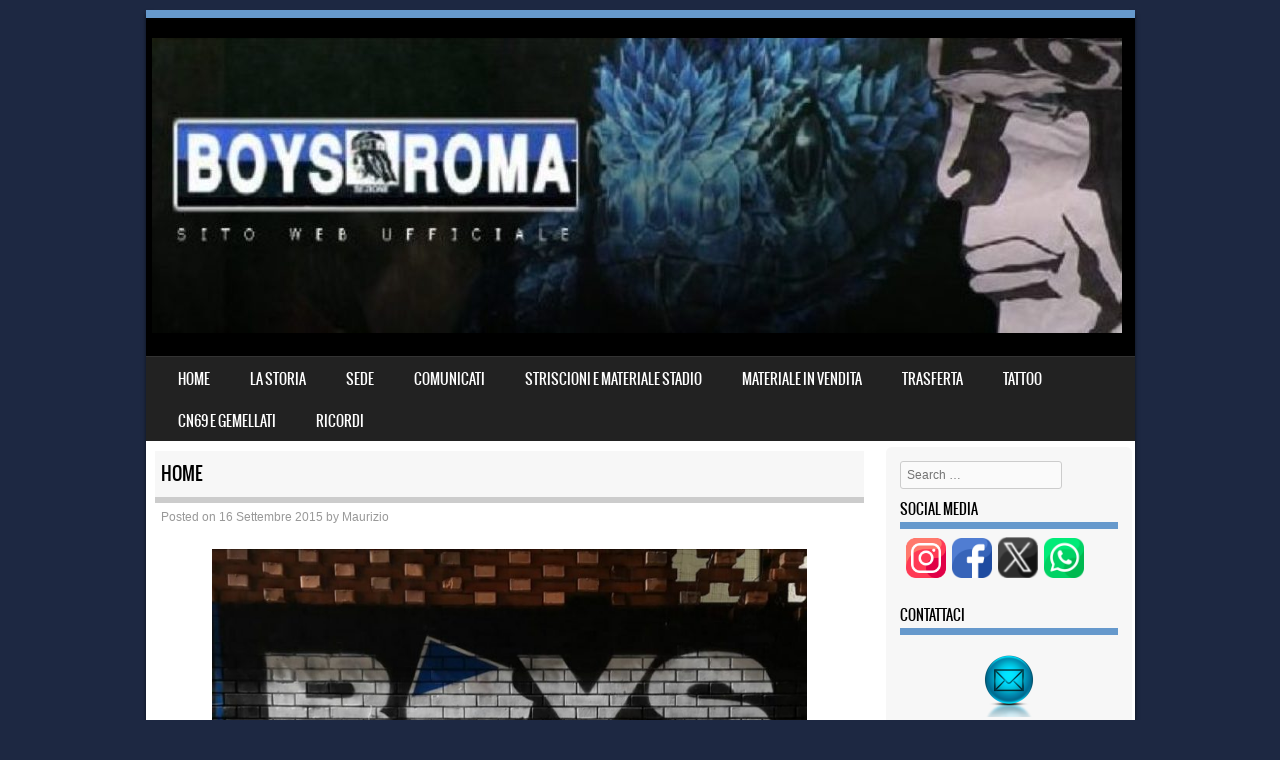

--- FILE ---
content_type: text/html; charset=UTF-8
request_url: https://interboysroma.com/2015/09/16/presentazione/
body_size: 43175
content:
<!DOCTYPE html>
<!--[if IE 8]>
<html id="ie8" lang="it-IT">
<![endif]-->
<!--[if !(IE 8) ]><!-->
<html lang="it-IT">
<!--<![endif]-->
<head>
<meta charset="UTF-8" />
<meta name="viewport" content="width=device-width" />

<link rel="profile" href="http://gmpg.org/xfn/11" />
<link rel="pingback" href="https://interboysroma.com/xmlrpc.php" />
<!--[if lt IE 9]>
<script src="https://interboysroma.com/wp-content/themes/sporty/js/html5.js" type="text/javascript"></script>
<![endif]-->

<title>home &#8211;  Boys Sezione Roma</title>
<meta name='robots' content='max-image-preview:large' />
<link rel="alternate" type="application/rss+xml" title=" Boys Sezione Roma &raquo; Feed" href="https://interboysroma.com/feed/" />
<link rel="alternate" type="application/rss+xml" title=" Boys Sezione Roma &raquo; Feed dei commenti" href="https://interboysroma.com/comments/feed/" />
<script type="text/javascript">
/* <![CDATA[ */
window._wpemojiSettings = {"baseUrl":"https:\/\/s.w.org\/images\/core\/emoji\/15.0.3\/72x72\/","ext":".png","svgUrl":"https:\/\/s.w.org\/images\/core\/emoji\/15.0.3\/svg\/","svgExt":".svg","source":{"concatemoji":"https:\/\/interboysroma.com\/wp-includes\/js\/wp-emoji-release.min.js?ver=6.5.7"}};
/*! This file is auto-generated */
!function(i,n){var o,s,e;function c(e){try{var t={supportTests:e,timestamp:(new Date).valueOf()};sessionStorage.setItem(o,JSON.stringify(t))}catch(e){}}function p(e,t,n){e.clearRect(0,0,e.canvas.width,e.canvas.height),e.fillText(t,0,0);var t=new Uint32Array(e.getImageData(0,0,e.canvas.width,e.canvas.height).data),r=(e.clearRect(0,0,e.canvas.width,e.canvas.height),e.fillText(n,0,0),new Uint32Array(e.getImageData(0,0,e.canvas.width,e.canvas.height).data));return t.every(function(e,t){return e===r[t]})}function u(e,t,n){switch(t){case"flag":return n(e,"\ud83c\udff3\ufe0f\u200d\u26a7\ufe0f","\ud83c\udff3\ufe0f\u200b\u26a7\ufe0f")?!1:!n(e,"\ud83c\uddfa\ud83c\uddf3","\ud83c\uddfa\u200b\ud83c\uddf3")&&!n(e,"\ud83c\udff4\udb40\udc67\udb40\udc62\udb40\udc65\udb40\udc6e\udb40\udc67\udb40\udc7f","\ud83c\udff4\u200b\udb40\udc67\u200b\udb40\udc62\u200b\udb40\udc65\u200b\udb40\udc6e\u200b\udb40\udc67\u200b\udb40\udc7f");case"emoji":return!n(e,"\ud83d\udc26\u200d\u2b1b","\ud83d\udc26\u200b\u2b1b")}return!1}function f(e,t,n){var r="undefined"!=typeof WorkerGlobalScope&&self instanceof WorkerGlobalScope?new OffscreenCanvas(300,150):i.createElement("canvas"),a=r.getContext("2d",{willReadFrequently:!0}),o=(a.textBaseline="top",a.font="600 32px Arial",{});return e.forEach(function(e){o[e]=t(a,e,n)}),o}function t(e){var t=i.createElement("script");t.src=e,t.defer=!0,i.head.appendChild(t)}"undefined"!=typeof Promise&&(o="wpEmojiSettingsSupports",s=["flag","emoji"],n.supports={everything:!0,everythingExceptFlag:!0},e=new Promise(function(e){i.addEventListener("DOMContentLoaded",e,{once:!0})}),new Promise(function(t){var n=function(){try{var e=JSON.parse(sessionStorage.getItem(o));if("object"==typeof e&&"number"==typeof e.timestamp&&(new Date).valueOf()<e.timestamp+604800&&"object"==typeof e.supportTests)return e.supportTests}catch(e){}return null}();if(!n){if("undefined"!=typeof Worker&&"undefined"!=typeof OffscreenCanvas&&"undefined"!=typeof URL&&URL.createObjectURL&&"undefined"!=typeof Blob)try{var e="postMessage("+f.toString()+"("+[JSON.stringify(s),u.toString(),p.toString()].join(",")+"));",r=new Blob([e],{type:"text/javascript"}),a=new Worker(URL.createObjectURL(r),{name:"wpTestEmojiSupports"});return void(a.onmessage=function(e){c(n=e.data),a.terminate(),t(n)})}catch(e){}c(n=f(s,u,p))}t(n)}).then(function(e){for(var t in e)n.supports[t]=e[t],n.supports.everything=n.supports.everything&&n.supports[t],"flag"!==t&&(n.supports.everythingExceptFlag=n.supports.everythingExceptFlag&&n.supports[t]);n.supports.everythingExceptFlag=n.supports.everythingExceptFlag&&!n.supports.flag,n.DOMReady=!1,n.readyCallback=function(){n.DOMReady=!0}}).then(function(){return e}).then(function(){var e;n.supports.everything||(n.readyCallback(),(e=n.source||{}).concatemoji?t(e.concatemoji):e.wpemoji&&e.twemoji&&(t(e.twemoji),t(e.wpemoji)))}))}((window,document),window._wpemojiSettings);
/* ]]> */
</script>
<style id='wp-emoji-styles-inline-css' type='text/css'>

	img.wp-smiley, img.emoji {
		display: inline !important;
		border: none !important;
		box-shadow: none !important;
		height: 1em !important;
		width: 1em !important;
		margin: 0 0.07em !important;
		vertical-align: -0.1em !important;
		background: none !important;
		padding: 0 !important;
	}
</style>
<link rel='stylesheet' id='wp-block-library-css' href='https://interboysroma.com/wp-includes/css/dist/block-library/style.min.css?ver=6.5.7' type='text/css' media='all' />
<style id='classic-theme-styles-inline-css' type='text/css'>
/*! This file is auto-generated */
.wp-block-button__link{color:#fff;background-color:#32373c;border-radius:9999px;box-shadow:none;text-decoration:none;padding:calc(.667em + 2px) calc(1.333em + 2px);font-size:1.125em}.wp-block-file__button{background:#32373c;color:#fff;text-decoration:none}
</style>
<style id='global-styles-inline-css' type='text/css'>
body{--wp--preset--color--black: #000000;--wp--preset--color--cyan-bluish-gray: #abb8c3;--wp--preset--color--white: #ffffff;--wp--preset--color--pale-pink: #f78da7;--wp--preset--color--vivid-red: #cf2e2e;--wp--preset--color--luminous-vivid-orange: #ff6900;--wp--preset--color--luminous-vivid-amber: #fcb900;--wp--preset--color--light-green-cyan: #7bdcb5;--wp--preset--color--vivid-green-cyan: #00d084;--wp--preset--color--pale-cyan-blue: #8ed1fc;--wp--preset--color--vivid-cyan-blue: #0693e3;--wp--preset--color--vivid-purple: #9b51e0;--wp--preset--gradient--vivid-cyan-blue-to-vivid-purple: linear-gradient(135deg,rgba(6,147,227,1) 0%,rgb(155,81,224) 100%);--wp--preset--gradient--light-green-cyan-to-vivid-green-cyan: linear-gradient(135deg,rgb(122,220,180) 0%,rgb(0,208,130) 100%);--wp--preset--gradient--luminous-vivid-amber-to-luminous-vivid-orange: linear-gradient(135deg,rgba(252,185,0,1) 0%,rgba(255,105,0,1) 100%);--wp--preset--gradient--luminous-vivid-orange-to-vivid-red: linear-gradient(135deg,rgba(255,105,0,1) 0%,rgb(207,46,46) 100%);--wp--preset--gradient--very-light-gray-to-cyan-bluish-gray: linear-gradient(135deg,rgb(238,238,238) 0%,rgb(169,184,195) 100%);--wp--preset--gradient--cool-to-warm-spectrum: linear-gradient(135deg,rgb(74,234,220) 0%,rgb(151,120,209) 20%,rgb(207,42,186) 40%,rgb(238,44,130) 60%,rgb(251,105,98) 80%,rgb(254,248,76) 100%);--wp--preset--gradient--blush-light-purple: linear-gradient(135deg,rgb(255,206,236) 0%,rgb(152,150,240) 100%);--wp--preset--gradient--blush-bordeaux: linear-gradient(135deg,rgb(254,205,165) 0%,rgb(254,45,45) 50%,rgb(107,0,62) 100%);--wp--preset--gradient--luminous-dusk: linear-gradient(135deg,rgb(255,203,112) 0%,rgb(199,81,192) 50%,rgb(65,88,208) 100%);--wp--preset--gradient--pale-ocean: linear-gradient(135deg,rgb(255,245,203) 0%,rgb(182,227,212) 50%,rgb(51,167,181) 100%);--wp--preset--gradient--electric-grass: linear-gradient(135deg,rgb(202,248,128) 0%,rgb(113,206,126) 100%);--wp--preset--gradient--midnight: linear-gradient(135deg,rgb(2,3,129) 0%,rgb(40,116,252) 100%);--wp--preset--font-size--small: 13px;--wp--preset--font-size--medium: 20px;--wp--preset--font-size--large: 36px;--wp--preset--font-size--x-large: 42px;--wp--preset--spacing--20: 0.44rem;--wp--preset--spacing--30: 0.67rem;--wp--preset--spacing--40: 1rem;--wp--preset--spacing--50: 1.5rem;--wp--preset--spacing--60: 2.25rem;--wp--preset--spacing--70: 3.38rem;--wp--preset--spacing--80: 5.06rem;--wp--preset--shadow--natural: 6px 6px 9px rgba(0, 0, 0, 0.2);--wp--preset--shadow--deep: 12px 12px 50px rgba(0, 0, 0, 0.4);--wp--preset--shadow--sharp: 6px 6px 0px rgba(0, 0, 0, 0.2);--wp--preset--shadow--outlined: 6px 6px 0px -3px rgba(255, 255, 255, 1), 6px 6px rgba(0, 0, 0, 1);--wp--preset--shadow--crisp: 6px 6px 0px rgba(0, 0, 0, 1);}:where(.is-layout-flex){gap: 0.5em;}:where(.is-layout-grid){gap: 0.5em;}body .is-layout-flex{display: flex;}body .is-layout-flex{flex-wrap: wrap;align-items: center;}body .is-layout-flex > *{margin: 0;}body .is-layout-grid{display: grid;}body .is-layout-grid > *{margin: 0;}:where(.wp-block-columns.is-layout-flex){gap: 2em;}:where(.wp-block-columns.is-layout-grid){gap: 2em;}:where(.wp-block-post-template.is-layout-flex){gap: 1.25em;}:where(.wp-block-post-template.is-layout-grid){gap: 1.25em;}.has-black-color{color: var(--wp--preset--color--black) !important;}.has-cyan-bluish-gray-color{color: var(--wp--preset--color--cyan-bluish-gray) !important;}.has-white-color{color: var(--wp--preset--color--white) !important;}.has-pale-pink-color{color: var(--wp--preset--color--pale-pink) !important;}.has-vivid-red-color{color: var(--wp--preset--color--vivid-red) !important;}.has-luminous-vivid-orange-color{color: var(--wp--preset--color--luminous-vivid-orange) !important;}.has-luminous-vivid-amber-color{color: var(--wp--preset--color--luminous-vivid-amber) !important;}.has-light-green-cyan-color{color: var(--wp--preset--color--light-green-cyan) !important;}.has-vivid-green-cyan-color{color: var(--wp--preset--color--vivid-green-cyan) !important;}.has-pale-cyan-blue-color{color: var(--wp--preset--color--pale-cyan-blue) !important;}.has-vivid-cyan-blue-color{color: var(--wp--preset--color--vivid-cyan-blue) !important;}.has-vivid-purple-color{color: var(--wp--preset--color--vivid-purple) !important;}.has-black-background-color{background-color: var(--wp--preset--color--black) !important;}.has-cyan-bluish-gray-background-color{background-color: var(--wp--preset--color--cyan-bluish-gray) !important;}.has-white-background-color{background-color: var(--wp--preset--color--white) !important;}.has-pale-pink-background-color{background-color: var(--wp--preset--color--pale-pink) !important;}.has-vivid-red-background-color{background-color: var(--wp--preset--color--vivid-red) !important;}.has-luminous-vivid-orange-background-color{background-color: var(--wp--preset--color--luminous-vivid-orange) !important;}.has-luminous-vivid-amber-background-color{background-color: var(--wp--preset--color--luminous-vivid-amber) !important;}.has-light-green-cyan-background-color{background-color: var(--wp--preset--color--light-green-cyan) !important;}.has-vivid-green-cyan-background-color{background-color: var(--wp--preset--color--vivid-green-cyan) !important;}.has-pale-cyan-blue-background-color{background-color: var(--wp--preset--color--pale-cyan-blue) !important;}.has-vivid-cyan-blue-background-color{background-color: var(--wp--preset--color--vivid-cyan-blue) !important;}.has-vivid-purple-background-color{background-color: var(--wp--preset--color--vivid-purple) !important;}.has-black-border-color{border-color: var(--wp--preset--color--black) !important;}.has-cyan-bluish-gray-border-color{border-color: var(--wp--preset--color--cyan-bluish-gray) !important;}.has-white-border-color{border-color: var(--wp--preset--color--white) !important;}.has-pale-pink-border-color{border-color: var(--wp--preset--color--pale-pink) !important;}.has-vivid-red-border-color{border-color: var(--wp--preset--color--vivid-red) !important;}.has-luminous-vivid-orange-border-color{border-color: var(--wp--preset--color--luminous-vivid-orange) !important;}.has-luminous-vivid-amber-border-color{border-color: var(--wp--preset--color--luminous-vivid-amber) !important;}.has-light-green-cyan-border-color{border-color: var(--wp--preset--color--light-green-cyan) !important;}.has-vivid-green-cyan-border-color{border-color: var(--wp--preset--color--vivid-green-cyan) !important;}.has-pale-cyan-blue-border-color{border-color: var(--wp--preset--color--pale-cyan-blue) !important;}.has-vivid-cyan-blue-border-color{border-color: var(--wp--preset--color--vivid-cyan-blue) !important;}.has-vivid-purple-border-color{border-color: var(--wp--preset--color--vivid-purple) !important;}.has-vivid-cyan-blue-to-vivid-purple-gradient-background{background: var(--wp--preset--gradient--vivid-cyan-blue-to-vivid-purple) !important;}.has-light-green-cyan-to-vivid-green-cyan-gradient-background{background: var(--wp--preset--gradient--light-green-cyan-to-vivid-green-cyan) !important;}.has-luminous-vivid-amber-to-luminous-vivid-orange-gradient-background{background: var(--wp--preset--gradient--luminous-vivid-amber-to-luminous-vivid-orange) !important;}.has-luminous-vivid-orange-to-vivid-red-gradient-background{background: var(--wp--preset--gradient--luminous-vivid-orange-to-vivid-red) !important;}.has-very-light-gray-to-cyan-bluish-gray-gradient-background{background: var(--wp--preset--gradient--very-light-gray-to-cyan-bluish-gray) !important;}.has-cool-to-warm-spectrum-gradient-background{background: var(--wp--preset--gradient--cool-to-warm-spectrum) !important;}.has-blush-light-purple-gradient-background{background: var(--wp--preset--gradient--blush-light-purple) !important;}.has-blush-bordeaux-gradient-background{background: var(--wp--preset--gradient--blush-bordeaux) !important;}.has-luminous-dusk-gradient-background{background: var(--wp--preset--gradient--luminous-dusk) !important;}.has-pale-ocean-gradient-background{background: var(--wp--preset--gradient--pale-ocean) !important;}.has-electric-grass-gradient-background{background: var(--wp--preset--gradient--electric-grass) !important;}.has-midnight-gradient-background{background: var(--wp--preset--gradient--midnight) !important;}.has-small-font-size{font-size: var(--wp--preset--font-size--small) !important;}.has-medium-font-size{font-size: var(--wp--preset--font-size--medium) !important;}.has-large-font-size{font-size: var(--wp--preset--font-size--large) !important;}.has-x-large-font-size{font-size: var(--wp--preset--font-size--x-large) !important;}
.wp-block-navigation a:where(:not(.wp-element-button)){color: inherit;}
:where(.wp-block-post-template.is-layout-flex){gap: 1.25em;}:where(.wp-block-post-template.is-layout-grid){gap: 1.25em;}
:where(.wp-block-columns.is-layout-flex){gap: 2em;}:where(.wp-block-columns.is-layout-grid){gap: 2em;}
.wp-block-pullquote{font-size: 1.5em;line-height: 1.6;}
</style>
<link rel='stylesheet' id='style-css' href='https://interboysroma.com/wp-content/themes/sporty/style.css?ver=1.8.2' type='text/css' media='all' />
<link rel='stylesheet' id='flexslider-css' href='https://interboysroma.com/wp-content/themes/sporty/js/flexslider.css?ver=1.8.2' type='text/css' media='all' />
<script type="text/javascript" src="https://interboysroma.com/wp-includes/js/jquery/jquery.min.js?ver=3.7.1" id="jquery-core-js"></script>
<script type="text/javascript" src="https://interboysroma.com/wp-includes/js/jquery/jquery-migrate.min.js?ver=3.4.1" id="jquery-migrate-js"></script>
<script type="text/javascript" src="https://interboysroma.com/wp-content/themes/sporty/js/jquery.flexslider-min.js?ver=6.5.7" id="flexslider-js"></script>
<script type="text/javascript" src="https://interboysroma.com/wp-content/themes/sporty/js/flexslider-init.js?ver=6.5.7" id="flexslider-init-js"></script>
<script type="text/javascript" src="https://interboysroma.com/wp-content/themes/sporty/js/keyboard-image-navigation.js?ver=20120203" id="keyboard-image-navigation-js"></script>
<link rel="https://api.w.org/" href="https://interboysroma.com/wp-json/" /><link rel="alternate" type="application/json" href="https://interboysroma.com/wp-json/wp/v2/posts/1" /><link rel="EditURI" type="application/rsd+xml" title="RSD" href="https://interboysroma.com/xmlrpc.php?rsd" />
<meta name="generator" content="WordPress 6.5.7" />
<link rel="canonical" href="https://interboysroma.com/2015/09/16/presentazione/" />
<link rel='shortlink' href='https://interboysroma.com/?p=1' />
<link rel="alternate" type="application/json+oembed" href="https://interboysroma.com/wp-json/oembed/1.0/embed?url=https%3A%2F%2Finterboysroma.com%2F2015%2F09%2F16%2Fpresentazione%2F" />
<link rel="alternate" type="text/xml+oembed" href="https://interboysroma.com/wp-json/oembed/1.0/embed?url=https%3A%2F%2Finterboysroma.com%2F2015%2F09%2F16%2Fpresentazione%2F&#038;format=xml" />

	<link rel="stylesheet" href="https://interboysroma.com/wp-content/themes/sporty/css/blue.css" type="text/css" media="screen">
  <style rel="stylesheet" id="customizer-css">
            #wrap, #main,
        .main-navigation,
        .site-title,
        .site-description,
        .site-footer,
        #masthead-wrap,
        .flex-container {
          max-width: 989px;
        }
      </style>


	<style type="text/css">
			.site-title a,
		.site-description {
			color: #FFF !important;
		}
		</style>
	<style type="text/css" id="custom-background-css">
body.custom-background { background-color: #1d2842; }
</style>
	<link rel="icon" href="https://interboysroma.com/wp-content/uploads/2015/10/boys-150x150.jpg" sizes="32x32" />
<link rel="icon" href="https://interboysroma.com/wp-content/uploads/2015/10/boys-e1445083434380.jpg" sizes="192x192" />
<link rel="apple-touch-icon" href="https://interboysroma.com/wp-content/uploads/2015/10/boys-e1445083434380.jpg" />
<meta name="msapplication-TileImage" content="https://interboysroma.com/wp-content/uploads/2015/10/boys-e1445083434380.jpg" />
</head>

<body class="post-template-default single single-post postid-1 single-format-standard custom-background">
<div id="wrap">
<div id="page" class="hfeed site">
	<header id="masthead" class="site-header" role="banner">

	
	<ul class="social-media">
				
				
		        
        		
				
				
				
				
				
			
		
		
		
	</ul><!-- #social-icons-->    <div class="site-logo">
        <a href="https://interboysroma.com/" title=" Boys Sezione Roma" rel="home"><img src="https://interboysroma.com/wp-content/uploads/2024/02/1000-e1708736094970.jpg" alt=" Boys Sezione Roma"></a>
    </div>
<!-- <div class="sponsor-block">
		<a href="https://interboysroma.com/" title=" Boys Sezione Roma" rel="home"><img src="https://interboysroma.com/wp-content/uploads/2024/02/1000-e1708736094970.jpg" alt=" Boys Sezione Roma"></a>
</div> -->
<nav role="navigation" class="site-navigation main-navigation">
			<h1 class="assistive-text">Menu</h1>
			<div class="assistive-text skip-link"><a href="#content" title="Skip to content">Skip to content</a></div>

			<div class="menu"><ul>
<li ><a href="https://interboysroma.com/">Home</a></li><li class="page_item page-item-25"><a href="https://interboysroma.com/la-nostra-storia/">LA STORIA</a></li>
<li class="page_item page-item-5423"><a href="https://interboysroma.com/sede/">SEDE</a></li>
<li class="page_item page-item-2743 page_item_has_children"><a href="https://interboysroma.com/comunicati-bsr-1979/">COMUNICATI</a>
<ul class='children'>
	<li class="page_item page-item-5316"><a href="https://interboysroma.com/comunicati-bsr-1979/contattaci/">CONTATTI</a></li>
</ul>
</li>
<li class="page_item page-item-85"><a href="https://interboysroma.com/striscioni/">STRISCIONI  E  MATERIALE STADIO</a></li>
<li class="page_item page-item-251"><a href="https://interboysroma.com/materiale-bsr-1979/">MATERIALE IN VENDITA</a></li>
<li class="page_item page-item-141"><a href="https://interboysroma.com/la-partita/">TRASFERTA</a></li>
<li class="page_item page-item-670"><a href="https://interboysroma.com/tattoo/">TATTOO</a></li>
<li class="page_item page-item-222"><a href="https://interboysroma.com/links/">CN69 E GEMELLATI</a></li>
<li class="page_item page-item-291"><a href="https://interboysroma.com/ricordi/">RICORDI</a></li>
</ul></div>
		</nav><!-- .site-navigation .main-navigation -->

		

	</header><!-- #masthead .site-header -->
	<div id="main" class="site-main">

		<div id="primary" class="content-area">
			<div id="content" class="site-content" role="main">

			
				
<article id="post-1" class="post-1 post type-post status-publish format-standard hentry category-uncategorized">
<div class="blog-image">
				    </div>
	<header class="entry-header">
		<h1 class="entry-title">home</h1>

		<div class="entry-meta">
			Posted on <a href="https://interboysroma.com/2015/09/16/presentazione/" title="4:24" rel="bookmark"><time class="entry-date" datetime="2015-09-16T04:24:25+00:00" pubdate>16 Settembre 2015</time></a><span class="byline"> by <span class="author vcard"><a class="url fn n" href="https://interboysroma.com/author/maurizio/" title="View all posts by Maurizio" rel="author">Maurizio</a></span></span>		</div><!-- .entry-meta -->
	</header><!-- .entry-header -->

	<div class="entry-content">
		<p style="text-align: center;"><a href="https://interboysroma.com/wp-content/uploads/2023/11/IMG_20231123_211248.jpg"><img fetchpriority="high" decoding="async" class="wp-image-10762  aligncenter" src="https://interboysroma.com/wp-content/uploads/2023/11/IMG_20231123_211248-300x289.jpg" alt="" width="595" height="573" srcset="https://interboysroma.com/wp-content/uploads/2023/11/IMG_20231123_211248-300x289.jpg 300w, https://interboysroma.com/wp-content/uploads/2023/11/IMG_20231123_211248-768x739.jpg 768w, https://interboysroma.com/wp-content/uploads/2023/11/IMG_20231123_211248-1x1.jpg 1w, https://interboysroma.com/wp-content/uploads/2023/11/IMG_20231123_211248.jpg 874w" sizes="(max-width: 595px) 100vw, 595px" /></a></p>
<!--[if lt IE 9]><script>document.createElement('audio');</script><![endif]-->
<audio class="wp-audio-shortcode" id="audio-1-1" autoplay="1" preload="none" style="width: 100%;" controls="controls"><source type="audio/mpeg" src="https://interboysroma.com/wp-content/uploads/2022/09/AUD-20220929-WA0003.mp3?_=1" /><a href="https://interboysroma.com/wp-content/uploads/2022/09/AUD-20220929-WA0003.mp3">https://interboysroma.com/wp-content/uploads/2022/09/AUD-20220929-WA0003.mp3</a></audio>

<p>&nbsp;</p>
			</div><!-- .entry-content -->

	<footer class="entry-meta">
		Bookmark the <a href="https://interboysroma.com/2015/09/16/presentazione/" title="Permalink to home" rel="bookmark">permalink</a>.
			</footer><!-- .entry-meta -->
</article><!-- #post-1 -->

					<nav role="navigation" id="nav-below" class="site-navigation post-navigation">
		<h1 class="assistive-text">Post navigation</h1>

	
				<div class="nav-next"><a href="https://interboysroma.com/2015/10/18/353/" rel="next">La nostra sede <span class="meta-nav">&rarr;</span></a></div>
	
	</nav><!-- #nav-below -->
	
				
			
			</div><!-- #content .site-content -->
		</div><!-- #primary .content-area -->

		<div id="secondary" class="widget-area" role="complementary">
						<aside id="search-2" class="widget widget_search">	<form method="get" id="searchform" action="https://interboysroma.com/" role="search">
		<label for="s" class="assistive-text">Search</label>
		<input type="text" class="field" name="s" value="" id="s" placeholder="Search &hellip;" />
		<input type="submit" class="submit" name="submit" id="searchsubmit" value="Search" />
	</form>
</aside><aside id="text-12" class="widget widget_text"><h1 class="widget-title">Social Media</h1>			<div class="textwidget"><p><a href="https://www.instagram.com/boys_sez_roma/" target="_blank" rel="noopener"><img loading="lazy" decoding="async" class="alignnone wp-image-11110 size-full" src="https://interboysroma.com/wp-content/uploads/2024/02/whats-2.png" alt="" width="40" height="40" srcset="https://interboysroma.com/wp-content/uploads/2024/02/whats-2.png 64w, https://interboysroma.com/wp-content/uploads/2024/02/whats-2-1x1.png 1w" sizes="(max-width: 40px) 100vw, 40px" /> </a><a href="https://interboysroma.com/wp-content/uploads/2024/02/face.png"> </a><a href="https://www.facebook.com/profile.php?id=100064501910695" target="_blank" rel="noopener"><img loading="lazy" decoding="async" class="alignnone wp-image-11112 size-medium" src="https://interboysroma.com/wp-content/uploads/2024/02/face-300x300.png" alt="" width="40" height="40" srcset="https://interboysroma.com/wp-content/uploads/2024/02/face-300x300.png 300w, https://interboysroma.com/wp-content/uploads/2024/02/face-100x100.png 100w, https://interboysroma.com/wp-content/uploads/2024/02/face-1x1.png 1w, https://interboysroma.com/wp-content/uploads/2024/02/face.png 512w" sizes="(max-width: 40px) 100vw, 40px" /></a><a href="https://twitter.com/boyssezroma1979" target="_blank" rel="noopener">  <img loading="lazy" decoding="async" class="size-full wp-image-11109 alignnone" src="https://interboysroma.com/wp-content/uploads/2024/02/X2-e1709247125938.png" alt="" width="40" height="41" />  </a><a href="https://wa.me/+393457776127" target="_blank" rel="noopener"><img loading="lazy" decoding="async" class="size-full wp-image-11113 alignnone" src="https://interboysroma.com/wp-content/uploads/2024/02/whats-1.png" alt="" width="40" height="40" srcset="https://interboysroma.com/wp-content/uploads/2024/02/whats-1.png 45w, https://interboysroma.com/wp-content/uploads/2024/02/whats-1-1x1.png 1w" sizes="(max-width: 40px) 100vw, 40px" /></a></p>
</div>
		</aside><aside id="text-9" class="widget widget_text"><h1 class="widget-title">CONTATTACI</h1>			<div class="textwidget"><p><a href="https://interboysroma.com/?page_id=5316"><img loading="lazy" decoding="async" class="aligncenter" src="https://interboysroma.com/wp-content/uploads/2018/09/mail-e1538089479664.png" alt="" width="64" height="64" /></a></p>
<p style="text-align: center;"><strong>boyssezroma1979@libero.it</strong></p>
</div>
		</aside>
		<aside id="recent-posts-2" class="widget widget_recent_entries">
		<h1 class="widget-title">Articoli recenti</h1>
		<ul>
											<li>
					<a href="https://interboysroma.com/2025/10/28/comunicato-secondo-anello-verde-milano/">Comunicato secondo anello verde Milano</a>
									</li>
											<li>
					<a href="https://interboysroma.com/2025/09/22/sciarpa-dei-45-anni/">SCIARPA DEI 45 ANNI&#8230;</a>
									</li>
											<li>
					<a href="https://interboysroma.com/2025/07/23/nuova-maglia-boys-roma/">Nuova maglia Boys Roma</a>
									</li>
											<li>
					<a href="https://interboysroma.com/2025/07/15/comunicato-curva-nord-milano/">COMUNICATO CURVA NORD MILANO</a>
									</li>
											<li>
					<a href="https://interboysroma.com/2025/06/06/ciao-gianfranco-sempre-con-noi/">Ciao Gianfranco, Sempre con Noi&#8230;</a>
									</li>
											<li>
					<a href="https://interboysroma.com/2025/06/04/noi-ci-saremo-sempre/">NOI CI SAREMO &#8230; SEMPRE !!!</a>
									</li>
					</ul>

		</aside><aside id="media_image-2" class="widget widget_media_image"><h1 class="widget-title">LA PROSSIMA PARTITA</h1><div style="width: 562px" class="wp-caption alignnone"><img width="552" height="390" src="https://interboysroma.com/wp-content/uploads/2025/10/INTER-LAZIO.jpg" class="image wp-image-12452  attachment-full size-full" alt="" style="max-width: 100%; height: auto;" title="LA PROSSIMA PARTITA" decoding="async" loading="lazy" srcset="https://interboysroma.com/wp-content/uploads/2025/10/INTER-LAZIO.jpg 552w, https://interboysroma.com/wp-content/uploads/2025/10/INTER-LAZIO-300x212.jpg 300w, https://interboysroma.com/wp-content/uploads/2025/10/INTER-LAZIO-1x1.jpg 1w" sizes="(max-width: 552px) 100vw, 552px" /><p class="wp-caption-text">11^ GIORNATA CAMPIONATO ITALIANO SERIE a</p></div></aside><aside id="text-4" class="widget widget_text"><h1 class="widget-title">Link</h1>			<div class="textwidget"><p><a href="http://www.inter.it/it/hp" target="_blank" rel="noopener">FC INTER</a></p>
<p><a href="https://pivert-store.com/"target="_blank">PIVERT-STORE</a></p>
</div>
		</aside><aside id="archives-2" class="widget widget_archive"><h1 class="widget-title">Archivi</h1>		<label class="screen-reader-text" for="archives-dropdown-2">Archivi</label>
		<select id="archives-dropdown-2" name="archive-dropdown">
			
			<option value="">Seleziona il mese</option>
				<option value='https://interboysroma.com/2025/10/'> Ottobre 2025 &nbsp;(1)</option>
	<option value='https://interboysroma.com/2025/09/'> Settembre 2025 &nbsp;(1)</option>
	<option value='https://interboysroma.com/2025/07/'> Luglio 2025 &nbsp;(2)</option>
	<option value='https://interboysroma.com/2025/06/'> Giugno 2025 &nbsp;(2)</option>
	<option value='https://interboysroma.com/2025/05/'> Maggio 2025 &nbsp;(1)</option>
	<option value='https://interboysroma.com/2025/04/'> Aprile 2025 &nbsp;(1)</option>
	<option value='https://interboysroma.com/2025/03/'> Marzo 2025 &nbsp;(1)</option>
	<option value='https://interboysroma.com/2025/02/'> Febbraio 2025 &nbsp;(2)</option>
	<option value='https://interboysroma.com/2025/01/'> Gennaio 2025 &nbsp;(1)</option>
	<option value='https://interboysroma.com/2024/12/'> Dicembre 2024 &nbsp;(3)</option>
	<option value='https://interboysroma.com/2024/11/'> Novembre 2024 &nbsp;(1)</option>
	<option value='https://interboysroma.com/2024/10/'> Ottobre 2024 &nbsp;(2)</option>
	<option value='https://interboysroma.com/2024/09/'> Settembre 2024 &nbsp;(1)</option>
	<option value='https://interboysroma.com/2024/08/'> Agosto 2024 &nbsp;(3)</option>
	<option value='https://interboysroma.com/2024/04/'> Aprile 2024 &nbsp;(3)</option>
	<option value='https://interboysroma.com/2024/03/'> Marzo 2024 &nbsp;(3)</option>
	<option value='https://interboysroma.com/2024/02/'> Febbraio 2024 &nbsp;(4)</option>
	<option value='https://interboysroma.com/2024/01/'> Gennaio 2024 &nbsp;(2)</option>
	<option value='https://interboysroma.com/2023/12/'> Dicembre 2023 &nbsp;(2)</option>
	<option value='https://interboysroma.com/2023/11/'> Novembre 2023 &nbsp;(3)</option>
	<option value='https://interboysroma.com/2023/09/'> Settembre 2023 &nbsp;(1)</option>
	<option value='https://interboysroma.com/2023/08/'> Agosto 2023 &nbsp;(1)</option>
	<option value='https://interboysroma.com/2023/07/'> Luglio 2023 &nbsp;(2)</option>
	<option value='https://interboysroma.com/2023/04/'> Aprile 2023 &nbsp;(4)</option>
	<option value='https://interboysroma.com/2023/02/'> Febbraio 2023 &nbsp;(4)</option>
	<option value='https://interboysroma.com/2023/01/'> Gennaio 2023 &nbsp;(2)</option>
	<option value='https://interboysroma.com/2022/12/'> Dicembre 2022 &nbsp;(2)</option>
	<option value='https://interboysroma.com/2022/11/'> Novembre 2022 &nbsp;(4)</option>
	<option value='https://interboysroma.com/2022/10/'> Ottobre 2022 &nbsp;(2)</option>
	<option value='https://interboysroma.com/2022/09/'> Settembre 2022 &nbsp;(1)</option>
	<option value='https://interboysroma.com/2022/08/'> Agosto 2022 &nbsp;(3)</option>
	<option value='https://interboysroma.com/2022/07/'> Luglio 2022 &nbsp;(4)</option>
	<option value='https://interboysroma.com/2022/06/'> Giugno 2022 &nbsp;(1)</option>
	<option value='https://interboysroma.com/2022/04/'> Aprile 2022 &nbsp;(1)</option>
	<option value='https://interboysroma.com/2022/03/'> Marzo 2022 &nbsp;(3)</option>
	<option value='https://interboysroma.com/2022/02/'> Febbraio 2022 &nbsp;(2)</option>
	<option value='https://interboysroma.com/2022/01/'> Gennaio 2022 &nbsp;(4)</option>
	<option value='https://interboysroma.com/2021/12/'> Dicembre 2021 &nbsp;(3)</option>
	<option value='https://interboysroma.com/2021/11/'> Novembre 2021 &nbsp;(6)</option>
	<option value='https://interboysroma.com/2021/10/'> Ottobre 2021 &nbsp;(3)</option>
	<option value='https://interboysroma.com/2021/09/'> Settembre 2021 &nbsp;(2)</option>
	<option value='https://interboysroma.com/2021/08/'> Agosto 2021 &nbsp;(1)</option>
	<option value='https://interboysroma.com/2021/07/'> Luglio 2021 &nbsp;(2)</option>
	<option value='https://interboysroma.com/2021/06/'> Giugno 2021 &nbsp;(7)</option>
	<option value='https://interboysroma.com/2021/05/'> Maggio 2021 &nbsp;(5)</option>
	<option value='https://interboysroma.com/2021/04/'> Aprile 2021 &nbsp;(4)</option>
	<option value='https://interboysroma.com/2021/03/'> Marzo 2021 &nbsp;(7)</option>
	<option value='https://interboysroma.com/2021/02/'> Febbraio 2021 &nbsp;(8)</option>
	<option value='https://interboysroma.com/2021/01/'> Gennaio 2021 &nbsp;(7)</option>
	<option value='https://interboysroma.com/2020/12/'> Dicembre 2020 &nbsp;(7)</option>
	<option value='https://interboysroma.com/2020/11/'> Novembre 2020 &nbsp;(6)</option>
	<option value='https://interboysroma.com/2020/10/'> Ottobre 2020 &nbsp;(5)</option>
	<option value='https://interboysroma.com/2020/09/'> Settembre 2020 &nbsp;(5)</option>
	<option value='https://interboysroma.com/2020/08/'> Agosto 2020 &nbsp;(2)</option>
	<option value='https://interboysroma.com/2020/07/'> Luglio 2020 &nbsp;(5)</option>
	<option value='https://interboysroma.com/2020/06/'> Giugno 2020 &nbsp;(1)</option>
	<option value='https://interboysroma.com/2020/05/'> Maggio 2020 &nbsp;(5)</option>
	<option value='https://interboysroma.com/2020/04/'> Aprile 2020 &nbsp;(2)</option>
	<option value='https://interboysroma.com/2020/03/'> Marzo 2020 &nbsp;(4)</option>
	<option value='https://interboysroma.com/2020/02/'> Febbraio 2020 &nbsp;(6)</option>
	<option value='https://interboysroma.com/2020/01/'> Gennaio 2020 &nbsp;(2)</option>
	<option value='https://interboysroma.com/2019/12/'> Dicembre 2019 &nbsp;(10)</option>
	<option value='https://interboysroma.com/2019/11/'> Novembre 2019 &nbsp;(4)</option>
	<option value='https://interboysroma.com/2019/10/'> Ottobre 2019 &nbsp;(3)</option>
	<option value='https://interboysroma.com/2019/09/'> Settembre 2019 &nbsp;(6)</option>
	<option value='https://interboysroma.com/2019/08/'> Agosto 2019 &nbsp;(2)</option>
	<option value='https://interboysroma.com/2019/07/'> Luglio 2019 &nbsp;(4)</option>
	<option value='https://interboysroma.com/2019/06/'> Giugno 2019 &nbsp;(1)</option>
	<option value='https://interboysroma.com/2019/05/'> Maggio 2019 &nbsp;(3)</option>
	<option value='https://interboysroma.com/2019/03/'> Marzo 2019 &nbsp;(2)</option>
	<option value='https://interboysroma.com/2019/02/'> Febbraio 2019 &nbsp;(2)</option>
	<option value='https://interboysroma.com/2019/01/'> Gennaio 2019 &nbsp;(3)</option>
	<option value='https://interboysroma.com/2018/12/'> Dicembre 2018 &nbsp;(5)</option>
	<option value='https://interboysroma.com/2018/11/'> Novembre 2018 &nbsp;(1)</option>
	<option value='https://interboysroma.com/2018/10/'> Ottobre 2018 &nbsp;(2)</option>
	<option value='https://interboysroma.com/2018/09/'> Settembre 2018 &nbsp;(4)</option>
	<option value='https://interboysroma.com/2018/08/'> Agosto 2018 &nbsp;(2)</option>
	<option value='https://interboysroma.com/2018/07/'> Luglio 2018 &nbsp;(3)</option>
	<option value='https://interboysroma.com/2018/06/'> Giugno 2018 &nbsp;(2)</option>
	<option value='https://interboysroma.com/2018/05/'> Maggio 2018 &nbsp;(2)</option>
	<option value='https://interboysroma.com/2018/04/'> Aprile 2018 &nbsp;(3)</option>
	<option value='https://interboysroma.com/2018/03/'> Marzo 2018 &nbsp;(3)</option>
	<option value='https://interboysroma.com/2018/02/'> Febbraio 2018 &nbsp;(2)</option>
	<option value='https://interboysroma.com/2018/01/'> Gennaio 2018 &nbsp;(1)</option>
	<option value='https://interboysroma.com/2017/12/'> Dicembre 2017 &nbsp;(3)</option>
	<option value='https://interboysroma.com/2017/11/'> Novembre 2017 &nbsp;(2)</option>
	<option value='https://interboysroma.com/2017/10/'> Ottobre 2017 &nbsp;(2)</option>
	<option value='https://interboysroma.com/2017/09/'> Settembre 2017 &nbsp;(2)</option>
	<option value='https://interboysroma.com/2017/08/'> Agosto 2017 &nbsp;(2)</option>
	<option value='https://interboysroma.com/2017/06/'> Giugno 2017 &nbsp;(1)</option>
	<option value='https://interboysroma.com/2017/03/'> Marzo 2017 &nbsp;(4)</option>
	<option value='https://interboysroma.com/2017/02/'> Febbraio 2017 &nbsp;(5)</option>
	<option value='https://interboysroma.com/2017/01/'> Gennaio 2017 &nbsp;(3)</option>
	<option value='https://interboysroma.com/2016/12/'> Dicembre 2016 &nbsp;(6)</option>
	<option value='https://interboysroma.com/2016/11/'> Novembre 2016 &nbsp;(4)</option>
	<option value='https://interboysroma.com/2016/10/'> Ottobre 2016 &nbsp;(5)</option>
	<option value='https://interboysroma.com/2016/09/'> Settembre 2016 &nbsp;(5)</option>
	<option value='https://interboysroma.com/2016/08/'> Agosto 2016 &nbsp;(6)</option>
	<option value='https://interboysroma.com/2016/07/'> Luglio 2016 &nbsp;(2)</option>
	<option value='https://interboysroma.com/2016/06/'> Giugno 2016 &nbsp;(3)</option>
	<option value='https://interboysroma.com/2016/05/'> Maggio 2016 &nbsp;(1)</option>
	<option value='https://interboysroma.com/2016/04/'> Aprile 2016 &nbsp;(3)</option>
	<option value='https://interboysroma.com/2016/02/'> Febbraio 2016 &nbsp;(4)</option>
	<option value='https://interboysroma.com/2016/01/'> Gennaio 2016 &nbsp;(4)</option>
	<option value='https://interboysroma.com/2015/12/'> Dicembre 2015 &nbsp;(5)</option>
	<option value='https://interboysroma.com/2015/11/'> Novembre 2015 &nbsp;(5)</option>
	<option value='https://interboysroma.com/2015/10/'> Ottobre 2015 &nbsp;(4)</option>
	<option value='https://interboysroma.com/2015/09/'> Settembre 2015 &nbsp;(1)</option>

		</select>

			<script type="text/javascript">
/* <![CDATA[ */

(function() {
	var dropdown = document.getElementById( "archives-dropdown-2" );
	function onSelectChange() {
		if ( dropdown.options[ dropdown.selectedIndex ].value !== '' ) {
			document.location.href = this.options[ this.selectedIndex ].value;
		}
	}
	dropdown.onchange = onSelectChange;
})();

/* ]]> */
</script>
</aside><aside id="text-8" class="widget widget_text"><h1 class="widget-title">META</h1>			<div class="textwidget"><p><a href="https://interboysroma.com/wp-admin/">Amministra sito</a></p>
</div>
		</aside><aside id="custom_html-6" class="widget_text widget widget_custom_html"><h1 class="widget-title">La Classifica</h1><div class="textwidget custom-html-widget"><!-- start codice widget Calcio DM8 - Tutti i diritti riservati calcio.dm8.it -->
<iframe src="https://www.dm8.it/calcio/Classifica_W.asp?UPa=27&dimL=195&PP=1" width="220" height="290" scrolling="no" frameborder="0" marginwidth="0" marginheight="0" allowtransparency="true" name="CalcioDM8"></iframe>
<!-- fine codice widget Calcio DM8 - codice non modificabile -->
</div></aside>		</div><!-- #secondary .widget-area -->

		<div id="tertiary" class="widget-area" role="supplementary">
						</div><!-- #tertiary .widget-area -->
	</div><!-- #main .site-main -->

	<footer id="colophon" class="site-footer" role="contentinfo">
    
    <div class="section group">
    
	<div class="col span_1_of_3">
             <div class="widget">
			<h4>Widget Ready</h4>            <p>This left column is widget ready! Add one in the admin panel.</p>            </div>     
	  
		</div>
        
	<div class="col span_1_of_3">
	         <div class="widget">
			<h4>Widget Ready</h4>            <p>This center column is widget ready! Add one in the admin panel.</p>            </div>     
	 

	</div>
    
	<div class="col span_1_of_3">
	         <div class="widget">
			<h4>Widget Ready</h4>            <p>This right column is widget ready! Add one in the admin panel.</p>            </div>     
	 
	</div>
	</div>

		 <div class="site-info">
            <a href="http://www.templateexpress.com/sporty-theme/">
            Sporty free WordPress Sports Theme</a>
            Powered By WordPress 		</div><!-- .site-info -->
	</footer><!-- #colophon .site-footer -->
    <a href="#top" id="smoothup"></a>
</div><!-- #page .hfeed .site -->
</div><!-- end of wrapper -->
<link rel='stylesheet' id='mediaelement-css' href='https://interboysroma.com/wp-includes/js/mediaelement/mediaelementplayer-legacy.min.css?ver=4.2.17' type='text/css' media='all' />
<link rel='stylesheet' id='wp-mediaelement-css' href='https://interboysroma.com/wp-includes/js/mediaelement/wp-mediaelement.min.css?ver=6.5.7' type='text/css' media='all' />
<script type="text/javascript" src="https://interboysroma.com/wp-content/themes/sporty/js/small-menu.js?ver=20120207" id="small-menu-js"></script>
<script type="text/javascript" src="https://interboysroma.com/wp-content/themes/sporty/js/smoothscroll.js?ver=6.5.7" id="smoothup-js"></script>
<script type="text/javascript" id="mediaelement-core-js-before">
/* <![CDATA[ */
var mejsL10n = {"language":"it","strings":{"mejs.download-file":"Scarica il file","mejs.install-flash":"Stai usando un browser che non ha Flash player abilitato o installato. Attiva il tuo plugin Flash player o scarica l'ultima versione da https:\/\/get.adobe.com\/flashplayer\/","mejs.fullscreen":"Schermo intero","mejs.play":"Play","mejs.pause":"Pausa","mejs.time-slider":"Time Slider","mejs.time-help-text":"Usa i tasti freccia sinistra\/destra per avanzare di un secondo, su\/gi\u00f9 per avanzare di 10 secondi.","mejs.live-broadcast":"Diretta streaming","mejs.volume-help-text":"Usa i tasti freccia su\/gi\u00f9 per aumentare o diminuire il volume.","mejs.unmute":"Togli il muto","mejs.mute":"Muto","mejs.volume-slider":"Cursore del volume","mejs.video-player":"Video Player","mejs.audio-player":"Audio Player","mejs.captions-subtitles":"Didascalie\/Sottotitoli","mejs.captions-chapters":"Capitoli","mejs.none":"Nessuna","mejs.afrikaans":"Afrikaans","mejs.albanian":"Albanese","mejs.arabic":"Arabo","mejs.belarusian":"Bielorusso","mejs.bulgarian":"Bulgaro","mejs.catalan":"Catalano","mejs.chinese":"Cinese","mejs.chinese-simplified":"Cinese (semplificato)","mejs.chinese-traditional":"Cinese (tradizionale)","mejs.croatian":"Croato","mejs.czech":"Ceco","mejs.danish":"Danese","mejs.dutch":"Olandese","mejs.english":"Inglese","mejs.estonian":"Estone","mejs.filipino":"Filippino","mejs.finnish":"Finlandese","mejs.french":"Francese","mejs.galician":"Galician","mejs.german":"Tedesco","mejs.greek":"Greco","mejs.haitian-creole":"Haitian Creole","mejs.hebrew":"Ebraico","mejs.hindi":"Hindi","mejs.hungarian":"Ungherese","mejs.icelandic":"Icelandic","mejs.indonesian":"Indonesiano","mejs.irish":"Irish","mejs.italian":"Italiano","mejs.japanese":"Giapponese","mejs.korean":"Coreano","mejs.latvian":"Lettone","mejs.lithuanian":"Lituano","mejs.macedonian":"Macedone","mejs.malay":"Malese","mejs.maltese":"Maltese","mejs.norwegian":"Norvegese","mejs.persian":"Persiano","mejs.polish":"Polacco","mejs.portuguese":"Portoghese","mejs.romanian":"Romeno","mejs.russian":"Russo","mejs.serbian":"Serbo","mejs.slovak":"Slovak","mejs.slovenian":"Sloveno","mejs.spanish":"Spagnolo","mejs.swahili":"Swahili","mejs.swedish":"Svedese","mejs.tagalog":"Tagalog","mejs.thai":"Thailandese","mejs.turkish":"Turco","mejs.ukrainian":"Ucraino","mejs.vietnamese":"Vietnamita","mejs.welsh":"Gallese","mejs.yiddish":"Yiddish"}};
/* ]]> */
</script>
<script type="text/javascript" src="https://interboysroma.com/wp-includes/js/mediaelement/mediaelement-and-player.min.js?ver=4.2.17" id="mediaelement-core-js"></script>
<script type="text/javascript" src="https://interboysroma.com/wp-includes/js/mediaelement/mediaelement-migrate.min.js?ver=6.5.7" id="mediaelement-migrate-js"></script>
<script type="text/javascript" id="mediaelement-js-extra">
/* <![CDATA[ */
var _wpmejsSettings = {"pluginPath":"\/wp-includes\/js\/mediaelement\/","classPrefix":"mejs-","stretching":"responsive","audioShortcodeLibrary":"mediaelement","videoShortcodeLibrary":"mediaelement"};
/* ]]> */
</script>
<script type="text/javascript" src="https://interboysroma.com/wp-includes/js/mediaelement/wp-mediaelement.min.js?ver=6.5.7" id="wp-mediaelement-js"></script>

</body>
</html>

--- FILE ---
content_type: text/html
request_url: https://www.dm8.it/calcio/Classifica_W.asp?UPa=27&dimL=195&PP=1
body_size: 4990
content:
<!DOCTYPE html PUBLIC "-//W3C//DTD XHTML 1.0 Transitional//EN"
"https://www.w3.org/TR/xhtml1/DTD/xhtml1-transitional.dtd">

<html xmlns="https://www.w3.org/1999/xhtml" lang="it"  xml:lang="it">

<!--
          DM8 - realizzazione siti e utilità per il web
   Copyright (C) 2010 - www.dm8.it - tutti i diritti riservati

                visita https://calcio.dm8.it
-->








<head>

<title>Classifica Calcio DM8</title>

<meta name="description" content="Classifica campionato di calcio serie A, risultati completi, giornate, calendario." />
<meta name="keywords" content="classifica, campionato, calcio, serie A, risultati, giornate, calendario, squadre, juventus, milan, inter, roma, udinese, palermo, fiorentina, napoli, DM8" />
<meta name="author" content="www.dm8.it" />
<meta name="copyright" content="www.dm8.it" />
<meta http-equiv="content-language" content="IT" />
<meta http-equiv="Content-Type" content="text/html; charset=iso-8859-1" />

<script type="text/javascript" src="https://ajax.googleapis.com/ajax/libs/jquery/1.3.2/jquery.min.js"></script>
<script type="text/javascript" src="https://www.dm8.it/Calcio/ToolTip.js"></script>

<script type="text/javascript">
var gaJsHost = (("https:" == document.location.protocol) ? "https://ssl." : "http://www.");
document.write(unescape("%3Cscript src='" + gaJsHost + "google-analytics.com/ga.js' type='text/javascript'%3E%3C/script%3E"));
</script>
<script type="text/javascript">
try {
var pageTracker = _gat._getTracker("UA-5432248-3");
pageTracker._trackPageview();
} catch(err) {}
</script>


</head>




<!--
    Copyright 2010 https://calcio.dm8.it
-->

<style>

body{
margin: 0px;
background-color:transparent;
}

.Widget{
height:299px;
font:10px Verdana;
line-height: 1.2em;
padding: 0px;
position: absolute;
text-align:center;
}

.Cla1a{
float:left;
width:97px;
height:14px;
background: url(https://www.dm8.it/calcio/Grafica/widget_top27_bg.png) top left no-repeat;
}
.Cla1b{
width:150px;
font:10px Verdana;
position: absolute;
left:50%;
margin-left:-75px;
right:auto;
color: #fff;
height:14px;
text-align:center;
}
.Cla1c{
float:left;
width:98px;
height:14px;
background: url(https://www.dm8.it/calcio/Grafica/widget_top27_bg.png) top right no-repeat;
}

.Cla2{
width:193px;
padding:0px;
border-left: 1px solid #000000;
border-right: 1px solid #000000;
}
.Cla2 a{
font-weight:bold;
color: #0000ff;
background-color:inherit;
text-decoration:none;
}
.Cla2 a:hover{
font-weight:bold;
color:#fff;
text-decoration:none;
background-color:#0000ff;
}

.Cla3a{
float:left;
width:97px;
height:14px;
background: url(https://www.dm8.it/calcio/Grafica/widget_top27_bg.png) bottom left no-repeat;
}
.Cla3b{
position: absolute;
font:10px Verdana;
left:50%;
margin-left:-65px;
right:auto;
color: #fff;
height:14px;
text-align:center;
}
.Cla3b a{
font-weight:bold;
color: #fff;
background-color:inherit;
text-decoration:none;
}
.Cla3b a:hover{
font-weight:bold;
color:#fff;
text-decoration:none;
background-color:#000;
}
.Cla3c{
float:left;
width:98px;
height:14px;
background: url(https://www.dm8.it/calcio/Grafica/widget_top27_bg.png) bottom right no-repeat;
}



.RisDiv{
width:141px;
float:left;
text-align:center;
}

.SqdDiv{
width:49px;
padding-right:1px;
padding-left:1px;
float:left;
text-align:right;
color:#000;
}

.SqdDiv2{ /* per Aggiungi2.asp */
width:49px;
padding-right:1px;
float:left;
text-align:left;
color:#C0C0C0;
}
.SqdDiv2 a{
font-weight:bold;
color: #A6A6A6;
background-color:inherit;
text-decoration:none;
}
.SqdDiv2 a:hover{
font-weight:bold;
color:#fff;
text-decoration:none;
background-color:#A6A6A6;
}

.CelDiv{
width:17px;
float:left;
}


.InfoDiv{
display:none;
position: absolute;
top:22px; /* bottom: 20px; */
left: 4px;
width: 175px;
text-align:left;
padding: 2px 1px 2px 1px; /* su - dx - giù - sx */
border:1px solid black;
line-height: 1.0em;
font:10px Verdana;
color:#000000;
background:#FFFBB0;
z-index:500;
}

.InfoDiv a{
font-weight:bold;
color:#0000FF;
background:#FFFBB0;
}

.InfoDiv a:hover{
font-weight:bold;
color:#FFFBB0;
background:#0000FF;
}

.InfoDiv img{
border:0px;
}

.textbox{
font:10px Verdana;
font-weight:normal;
color:#0000FF;
margin:0px 0px 1px 0px; /* su - dx - giù - sx */
border:1px solid #ddd;
}

/* per jQuery tooltip*/

#tooltipWH1{
	z-index:1200;
	position:absolute;
	margin: -18px 0px 0px -7px; /* su - dx - giù - sx */
	border:1px solid #808080;
	background:#fff225;
	padding:1px;
	color:#000;
	display:none;
	font: 10px Verdana;
	max-width:116px;
	}

#tooltipWH1 img{
	float:left;
	padding-right:1px;
	}

#tooltipWH2{
	z-index:1200;
	position:absolute;
	margin: 32px 0px 0px -40px; /* su - dx - giù - sx */
	border:1px solid #808080;
	background:#fff225;
	padding:1px;
	color:#000;
	display:none;
	font: 10px Verdana;
	max-width:80px;
	}



/* per feed RSS da qui in giù*/

.TxtRssW{
background-color:#fff;
margin: 0px 0px 0px 0px; /* su - dx - giù - sx */
padding: 1px 0px 0px 2px;  /* su - dx - giù - sx */
text-align:left;
}

.TxtRssW p{
list-style-type: none;
margin: 1px 0px 8px 0px; /* su - dx - giù - sx */
padding: 0;
clear:both;
}


.TxtTit{
padding: 2px;
}

.TxtTit a{
text-decoration:none;
}

.TxtTit a:hover{
text-decoration:none;
}

.TxtRssW p img{
max-width:60px;
border:0;
float:left;
padding: 0px 4px 4px 0px; /* su - dx - giù - sx */
}



.TxtAltre{
color:#000;
margin-top:4px;
}

.TxtAltre a{
font-weight:bold;
padding: 1px 2px 1px 2px; /* su - dx - giù - sx */
margin: 2px 1px 1px 1px; /* su - dx - giù - sx */
background:#0000ff;
color:#fff;
text-decoration:none;
border:1px solid #0000ff;
}

.TxtAltre a:hover{
background:#fff;
color:#0000ff;
text-decoration:none;
}

.NoImm img{
display:none;
}

</style>



<script>
function  apriPop(){
document.getElementById('Pop').style.display='block';
}
</script>


<body >






<div class="Widget">



<div class="Cla1a">&nbsp;&nbsp;&nbsp;</div>

<div class="Cla1b" style="font:9px Verdana;width:124px;margin-left:-62px;background:#0000FF;height:12px;top:1px;border-bottom:1px solid #000;">campionato 2025-2026</div>

<div class="Cla1c">&nbsp;&nbsp;&nbsp;</div>
<div style="clear:both;"></div>


<div class="InfoDiv" ID="Pop" style="z-index:1000;font-size:12px;text-align:center;">
<div onmouseover="style.cursor='pointer'" onclick="document.getElementById('Pop').style.display = 'none'" title="Chiudi" style="position:absolute;right:0;top:0;background:black;color:white;padding:0 1px 0 1px; "><b>x</b></div>

<div style="text-align:center;padding:0;margin:0;">
<script type="text/javascript"><!--
google_ad_client = "pub-5706773651768938";
/* Gadget 125x125, creato 06/10/09 */
google_ad_slot = "8837176586";
google_ad_width = 125;
google_ad_height = 125;
//-->
</script>
<script type="text/javascript"
src="https://pagead2.googlesyndication.com/pagead/show_ads.js">
</script>
</div>


</div>


<div class="InfoDiv" ID="InfoDiv" onmouseout="document.getElementById('InfoDiv').style.display = 'none'"  onmouseover="document.getElementById('InfoDiv').style.display = 'block'">

P=punti&nbsp;G=giocate&nbsp;&nbsp;goal:<br />F=fatti&nbsp;S=subiti&nbsp;D=diff.<br />+=vinte&nbsp;x=pari&nbsp;-=perse<br /><strong>News</strong> <a title="Calcio DM8" href="Classifica_W.asp?UPa=27&dimL=195&Nog=no&PP=3" target="_self">generali</a> o clic squadre 
<div style="padding-top:2px;margin-top:3px;border-top:1px solid #000;">
vedi <a title="Calcio DM8" href="Classifica_W.asp?UPa=27&dimL=195&Nog=no&PP=2" target="_self">calendario</a> di serieA
</div><div style="padding-top:2px;padding-bottom:2px;margin-top:3px;border-top:1px solid #000;border-bottom:1px solid #000;">
Inserisci questo widget nel tuo sito: visita <a target="_blank" title="Calcio DM8" href="http://calcio.dm8.it/" ><i>calcio DM8</i></a>
</div>

<div style="text-align:center;">
<script type="text/javascript"><!--
google_ad_client = "pub-5706773651768938";
/* Gadget 125x125, creato 06/10/09 */
google_ad_slot = "8837176586";
google_ad_width = 125;
google_ad_height = 125;
//-->
</script>
<script type="text/javascript"
src="https://pagead2.googlesyndication.com/pagead/show_ads.js">
</script>
</div>

</div>


<div class="Cla2">




<div class="SqdDiv2" style="padding-right:1px;color:#0000FF;font-weight:bold;height:11px;background:#F1F1F1;font:10px Verdana;" onmouseover="style.cursor='pointer', document.getElementById('InfoDiv').style.display = 'block'" onmouseout="document.getElementById('InfoDiv').style.display = 'none'">
&nbsp;men&ugrave;&nbsp;
</div>



<div class="RisDiv" style="height:11px;color:#7A7BA2;background:#F1F1F1;font:10px Verdana;border-right:1px solid #F1F1F1;">
<div class="CelDiv">P</div>
<div class="CelDiv">G</div>
<div class="CelDiv" style="margin-left:2px;">F</div>
<div class="CelDiv">S</div>
<div class="CelDiv">D</div>
<div class="CelDiv" style="margin-left:2px;">+</div>
<div class="CelDiv">x</div>
<div class="CelDiv">-</div>
</div>
<div style="clear:both;" ></div>


<div class="SqdDiv" style="height:13px;background: url(https://www.dm8.it/calcio/Grafica/widget_table2_bgA.gif) bottom repeat;">

<a class="tooltipWH1" title="Napoli" href="Classifica_W.asp?UPa=27&dimL=195&Nog=no&PP=3&Sqd=Napoli" target="_self">Napoli</a>

</div>

<div class="RisDiv" style="height:13px;background: url(https://www.dm8.it/calcio/Grafica/widget_table2_bgA.gif) bottom repeat;">
<div class="CelDiv" style="color:#0000ff;"><strong>22</strong></div>
<div class="CelDiv" style="color:#5D5D5D;">10</div>
<div class="CelDiv" style="color:#5D5D5D;margin-left:2px;">16</div>
<div class="CelDiv" style="color:#5D5D5D;">8</div>
<div class="CelDiv" style="color:#5D5D5D;">8</div>
<div class="CelDiv" style="color:#7A7BA2;margin-left:2px;">7</div>
<div class="CelDiv" style="color:#7A7BA2;">1</div>
<div class="CelDiv" style="color:#7A7BA2;">2</div>
</div>
<br />

<div class="SqdDiv" style="height:13px;background: url(https://www.dm8.it/calcio/Grafica/widget_table2_bgA.gif) bottom repeat;">

<a class="tooltipWH1" title="Inter" href="Classifica_W.asp?UPa=27&dimL=195&Nog=no&PP=3&Sqd=Inter" target="_self">Inter</a>

</div>

<div class="RisDiv" style="height:13px;background: url(https://www.dm8.it/calcio/Grafica/widget_table2_bgA.gif) bottom repeat;">
<div class="CelDiv" style="color:#0000ff;"><strong>21</strong></div>
<div class="CelDiv" style="color:#5D5D5D;">10</div>
<div class="CelDiv" style="color:#5D5D5D;margin-left:2px;">24</div>
<div class="CelDiv" style="color:#5D5D5D;">12</div>
<div class="CelDiv" style="color:#5D5D5D;">12</div>
<div class="CelDiv" style="color:#7A7BA2;margin-left:2px;">7</div>
<div class="CelDiv" style="color:#7A7BA2;">0</div>
<div class="CelDiv" style="color:#7A7BA2;">3</div>
</div>
<br />

<div class="SqdDiv" style="height:13px;background: url(https://www.dm8.it/calcio/Grafica/widget_table2_bgB.gif) bottom repeat;">

<a class="tooltipWH1" title="Milan" href="Classifica_W.asp?UPa=27&dimL=195&Nog=no&PP=3&Sqd=Milan" target="_self">Milan</a>

</div>

<div class="RisDiv" style="height:13px;background: url(https://www.dm8.it/calcio/Grafica/widget_table2_bgB.gif) bottom repeat;">
<div class="CelDiv" style="color:#0000ff;"><strong>21</strong></div>
<div class="CelDiv" style="color:#5D5D5D;">10</div>
<div class="CelDiv" style="color:#5D5D5D;margin-left:2px;">15</div>
<div class="CelDiv" style="color:#5D5D5D;">7</div>
<div class="CelDiv" style="color:#5D5D5D;">8</div>
<div class="CelDiv" style="color:#7A7BA2;margin-left:2px;">6</div>
<div class="CelDiv" style="color:#7A7BA2;">3</div>
<div class="CelDiv" style="color:#7A7BA2;">1</div>
</div>
<br />

<div class="SqdDiv" style="height:13px;background: url(https://www.dm8.it/calcio/Grafica/widget_table2_bgC.gif) bottom repeat;">

<a class="tooltipWH1" title="Roma" href="Classifica_W.asp?UPa=27&dimL=195&Nog=no&PP=3&Sqd=Roma" target="_self">Roma</a>

</div>

<div class="RisDiv" style="height:13px;background: url(https://www.dm8.it/calcio/Grafica/widget_table2_bgC.gif) bottom repeat;">
<div class="CelDiv" style="color:#0000ff;"><strong>21</strong></div>
<div class="CelDiv" style="color:#5D5D5D;">10</div>
<div class="CelDiv" style="color:#5D5D5D;margin-left:2px;">10</div>
<div class="CelDiv" style="color:#5D5D5D;">5</div>
<div class="CelDiv" style="color:#5D5D5D;">5</div>
<div class="CelDiv" style="color:#7A7BA2;margin-left:2px;">7</div>
<div class="CelDiv" style="color:#7A7BA2;">0</div>
<div class="CelDiv" style="color:#7A7BA2;">3</div>
</div>
<br />

<div class="SqdDiv" style="height:13px;background: url(https://www.dm8.it/calcio/Grafica/widget_table2_bgC.gif) bottom repeat;">

<a class="tooltipWH1" title="Bologna" href="Classifica_W.asp?UPa=27&dimL=195&Nog=no&PP=3&Sqd=Bologna" target="_self">Bologna</a>

</div>

<div class="RisDiv" style="height:13px;background: url(https://www.dm8.it/calcio/Grafica/widget_table2_bgC.gif) bottom repeat;">
<div class="CelDiv" style="color:#0000ff;"><strong>18</strong></div>
<div class="CelDiv" style="color:#5D5D5D;">10</div>
<div class="CelDiv" style="color:#5D5D5D;margin-left:2px;">16</div>
<div class="CelDiv" style="color:#5D5D5D;">8</div>
<div class="CelDiv" style="color:#5D5D5D;">8</div>
<div class="CelDiv" style="color:#7A7BA2;margin-left:2px;">5</div>
<div class="CelDiv" style="color:#7A7BA2;">3</div>
<div class="CelDiv" style="color:#7A7BA2;">2</div>
</div>
<br />

<div class="SqdDiv" style="height:13px;background: url(https://www.dm8.it/calcio/Grafica/widget_table2_bg.gif) bottom repeat;">

<a class="tooltipWH1" title="Juventus" href="Classifica_W.asp?UPa=27&dimL=195&Nog=no&PP=3&Sqd=Juventus" target="_self">Juve</a>

</div>

<div class="RisDiv" style="height:13px;background: url(https://www.dm8.it/calcio/Grafica/widget_table2_bg.gif) bottom repeat;">
<div class="CelDiv" style="color:#0000ff;"><strong>18</strong></div>
<div class="CelDiv" style="color:#5D5D5D;">10</div>
<div class="CelDiv" style="color:#5D5D5D;margin-left:2px;">14</div>
<div class="CelDiv" style="color:#5D5D5D;">10</div>
<div class="CelDiv" style="color:#5D5D5D;">4</div>
<div class="CelDiv" style="color:#7A7BA2;margin-left:2px;">5</div>
<div class="CelDiv" style="color:#7A7BA2;">3</div>
<div class="CelDiv" style="color:#7A7BA2;">2</div>
</div>
<br />

<div class="SqdDiv" style="height:13px;background: url(https://www.dm8.it/calcio/Grafica/widget_table2_bg.gif) bottom repeat;">

<a class="tooltipWH1" title="Como" href="Classifica_W.asp?UPa=27&dimL=195&Nog=no&PP=3&Sqd=Como" target="_self">Como</a>

</div>

<div class="RisDiv" style="height:13px;background: url(https://www.dm8.it/calcio/Grafica/widget_table2_bg.gif) bottom repeat;">
<div class="CelDiv" style="color:#0000ff;"><strong>17</strong></div>
<div class="CelDiv" style="color:#5D5D5D;">10</div>
<div class="CelDiv" style="color:#5D5D5D;margin-left:2px;">12</div>
<div class="CelDiv" style="color:#5D5D5D;">6</div>
<div class="CelDiv" style="color:#5D5D5D;">6</div>
<div class="CelDiv" style="color:#7A7BA2;margin-left:2px;">4</div>
<div class="CelDiv" style="color:#7A7BA2;">5</div>
<div class="CelDiv" style="color:#7A7BA2;">1</div>
</div>
<br />

<div class="SqdDiv" style="height:13px;background: url(https://www.dm8.it/calcio/Grafica/widget_table2_bg.gif) bottom repeat;">

<a class="tooltipWH1" title="Lazio" href="Classifica_W.asp?UPa=27&dimL=195&Nog=no&PP=3&Sqd=Lazio" target="_self">Lazio</a>

</div>

<div class="RisDiv" style="height:13px;background: url(https://www.dm8.it/calcio/Grafica/widget_table2_bg.gif) bottom repeat;">
<div class="CelDiv" style="color:#0000ff;"><strong>15</strong></div>
<div class="CelDiv" style="color:#5D5D5D;">10</div>
<div class="CelDiv" style="color:#5D5D5D;margin-left:2px;">13</div>
<div class="CelDiv" style="color:#5D5D5D;">7</div>
<div class="CelDiv" style="color:#5D5D5D;">6</div>
<div class="CelDiv" style="color:#7A7BA2;margin-left:2px;">4</div>
<div class="CelDiv" style="color:#7A7BA2;">3</div>
<div class="CelDiv" style="color:#7A7BA2;">3</div>
</div>
<br />

<div class="SqdDiv" style="height:13px;background: url(https://www.dm8.it/calcio/Grafica/widget_table2_bg.gif) bottom repeat;">

<a class="tooltipWH1" title="Udinese" href="Classifica_W.asp?UPa=27&dimL=195&Nog=no&PP=3&Sqd=Udinese" target="_self">Udinese</a>

</div>

<div class="RisDiv" style="height:13px;background: url(https://www.dm8.it/calcio/Grafica/widget_table2_bg.gif) bottom repeat;">
<div class="CelDiv" style="color:#0000ff;"><strong>15</strong></div>
<div class="CelDiv" style="color:#5D5D5D;">10</div>
<div class="CelDiv" style="color:#5D5D5D;margin-left:2px;">12</div>
<div class="CelDiv" style="color:#5D5D5D;">15</div>
<div class="CelDiv" style="color:#5D5D5D;">-3</div>
<div class="CelDiv" style="color:#7A7BA2;margin-left:2px;">4</div>
<div class="CelDiv" style="color:#7A7BA2;">3</div>
<div class="CelDiv" style="color:#7A7BA2;">3</div>
</div>
<br />

<div class="SqdDiv" style="height:13px;background: url(https://www.dm8.it/calcio/Grafica/widget_table2_bg.gif) bottom repeat;">

<a class="tooltipWH1" title="Cremonese" href="Classifica_W.asp?UPa=27&dimL=195&Nog=no&PP=3&Sqd=Cremonese" target="_self">Cremonese</a>

</div>

<div class="RisDiv" style="height:13px;background: url(https://www.dm8.it/calcio/Grafica/widget_table2_bg.gif) bottom repeat;">
<div class="CelDiv" style="color:#0000ff;"><strong>14</strong></div>
<div class="CelDiv" style="color:#5D5D5D;">10</div>
<div class="CelDiv" style="color:#5D5D5D;margin-left:2px;">12</div>
<div class="CelDiv" style="color:#5D5D5D;">12</div>
<div class="CelDiv" style="color:#5D5D5D;">0</div>
<div class="CelDiv" style="color:#7A7BA2;margin-left:2px;">3</div>
<div class="CelDiv" style="color:#7A7BA2;">5</div>
<div class="CelDiv" style="color:#7A7BA2;">2</div>
</div>
<br />

<div class="SqdDiv" style="height:13px;background: url(https://www.dm8.it/calcio/Grafica/widget_table2_bg.gif) bottom repeat;">

<a class="tooltipWH1" title="Atalanta" href="Classifica_W.asp?UPa=27&dimL=195&Nog=no&PP=3&Sqd=Atalanta" target="_self">Atalanta</a>

</div>

<div class="RisDiv" style="height:13px;background: url(https://www.dm8.it/calcio/Grafica/widget_table2_bg.gif) bottom repeat;">
<div class="CelDiv" style="color:#0000ff;"><strong>13</strong></div>
<div class="CelDiv" style="color:#5D5D5D;">10</div>
<div class="CelDiv" style="color:#5D5D5D;margin-left:2px;">13</div>
<div class="CelDiv" style="color:#5D5D5D;">8</div>
<div class="CelDiv" style="color:#5D5D5D;">5</div>
<div class="CelDiv" style="color:#7A7BA2;margin-left:2px;">2</div>
<div class="CelDiv" style="color:#7A7BA2;">7</div>
<div class="CelDiv" style="color:#7A7BA2;">1</div>
</div>
<br />

<div class="SqdDiv" style="height:13px;background: url(https://www.dm8.it/calcio/Grafica/widget_table2_bg.gif) bottom repeat;">

<a class="tooltipWH1" title="Sassuolo" href="Classifica_W.asp?UPa=27&dimL=195&Nog=no&PP=3&Sqd=Sassuolo" target="_self">Sassuolo</a>

</div>

<div class="RisDiv" style="height:13px;background: url(https://www.dm8.it/calcio/Grafica/widget_table2_bg.gif) bottom repeat;">
<div class="CelDiv" style="color:#0000ff;"><strong>13</strong></div>
<div class="CelDiv" style="color:#5D5D5D;">10</div>
<div class="CelDiv" style="color:#5D5D5D;margin-left:2px;">11</div>
<div class="CelDiv" style="color:#5D5D5D;">12</div>
<div class="CelDiv" style="color:#5D5D5D;">-1</div>
<div class="CelDiv" style="color:#7A7BA2;margin-left:2px;">4</div>
<div class="CelDiv" style="color:#7A7BA2;">1</div>
<div class="CelDiv" style="color:#7A7BA2;">5</div>
</div>
<br />

<div class="SqdDiv" style="height:13px;background: url(https://www.dm8.it/calcio/Grafica/widget_table2_bg.gif) bottom repeat;">

<a class="tooltipWH1" title="Torino" href="Classifica_W.asp?UPa=27&dimL=195&Nog=no&PP=3&Sqd=Torino" target="_self">Torino</a>

</div>

<div class="RisDiv" style="height:13px;background: url(https://www.dm8.it/calcio/Grafica/widget_table2_bg.gif) bottom repeat;">
<div class="CelDiv" style="color:#0000ff;"><strong>13</strong></div>
<div class="CelDiv" style="color:#5D5D5D;">10</div>
<div class="CelDiv" style="color:#5D5D5D;margin-left:2px;">10</div>
<div class="CelDiv" style="color:#5D5D5D;">16</div>
<div class="CelDiv" style="color:#5D5D5D;">-6</div>
<div class="CelDiv" style="color:#7A7BA2;margin-left:2px;">3</div>
<div class="CelDiv" style="color:#7A7BA2;">4</div>
<div class="CelDiv" style="color:#7A7BA2;">3</div>
</div>
<br />

<div class="SqdDiv" style="height:13px;background: url(https://www.dm8.it/calcio/Grafica/widget_table2_bg.gif) bottom repeat;">

<a class="tooltipWH1" title="Cagliari" href="Classifica_W.asp?UPa=27&dimL=195&Nog=no&PP=3&Sqd=Cagliari" target="_self">Cagliari</a>

</div>

<div class="RisDiv" style="height:13px;background: url(https://www.dm8.it/calcio/Grafica/widget_table2_bg.gif) bottom repeat;">
<div class="CelDiv" style="color:#0000ff;"><strong>9</strong></div>
<div class="CelDiv" style="color:#5D5D5D;">10</div>
<div class="CelDiv" style="color:#5D5D5D;margin-left:2px;">9</div>
<div class="CelDiv" style="color:#5D5D5D;">14</div>
<div class="CelDiv" style="color:#5D5D5D;">-5</div>
<div class="CelDiv" style="color:#7A7BA2;margin-left:2px;">2</div>
<div class="CelDiv" style="color:#7A7BA2;">3</div>
<div class="CelDiv" style="color:#7A7BA2;">5</div>
</div>
<br />

<div class="SqdDiv" style="height:13px;background: url(https://www.dm8.it/calcio/Grafica/widget_table2_bg.gif) bottom repeat;">

<a class="tooltipWH1" title="Lecce" href="Classifica_W.asp?UPa=27&dimL=195&Nog=no&PP=3&Sqd=Lecce" target="_self">Lecce</a>

</div>

<div class="RisDiv" style="height:13px;background: url(https://www.dm8.it/calcio/Grafica/widget_table2_bg.gif) bottom repeat;">
<div class="CelDiv" style="color:#0000ff;"><strong>9</strong></div>
<div class="CelDiv" style="color:#5D5D5D;">10</div>
<div class="CelDiv" style="color:#5D5D5D;margin-left:2px;">8</div>
<div class="CelDiv" style="color:#5D5D5D;">14</div>
<div class="CelDiv" style="color:#5D5D5D;">-6</div>
<div class="CelDiv" style="color:#7A7BA2;margin-left:2px;">2</div>
<div class="CelDiv" style="color:#7A7BA2;">3</div>
<div class="CelDiv" style="color:#7A7BA2;">5</div>
</div>
<br />

<div class="SqdDiv" style="height:13px;background: url(https://www.dm8.it/calcio/Grafica/widget_table2_bg.gif) bottom repeat;">

<a class="tooltipWH1" title="Parma" href="Classifica_W.asp?UPa=27&dimL=195&Nog=no&PP=3&Sqd=Parma" target="_self">Parma</a>

</div>

<div class="RisDiv" style="height:13px;background: url(https://www.dm8.it/calcio/Grafica/widget_table2_bg.gif) bottom repeat;">
<div class="CelDiv" style="color:#0000ff;"><strong>7</strong></div>
<div class="CelDiv" style="color:#5D5D5D;">10</div>
<div class="CelDiv" style="color:#5D5D5D;margin-left:2px;">5</div>
<div class="CelDiv" style="color:#5D5D5D;">12</div>
<div class="CelDiv" style="color:#5D5D5D;">-7</div>
<div class="CelDiv" style="color:#7A7BA2;margin-left:2px;">1</div>
<div class="CelDiv" style="color:#7A7BA2;">4</div>
<div class="CelDiv" style="color:#7A7BA2;">5</div>
</div>
<br />

<div class="SqdDiv" style="height:13px;background: url(https://www.dm8.it/calcio/Grafica/widget_table2_bg.gif) bottom repeat;">

<a class="tooltipWH1" title="Pisa" href="Classifica_W.asp?UPa=27&dimL=195&Nog=no&PP=3&Sqd=Pisa" target="_self">Pisa</a>

</div>

<div class="RisDiv" style="height:13px;background: url(https://www.dm8.it/calcio/Grafica/widget_table2_bg.gif) bottom repeat;">
<div class="CelDiv" style="color:#0000ff;"><strong>6</strong></div>
<div class="CelDiv" style="color:#5D5D5D;">10</div>
<div class="CelDiv" style="color:#5D5D5D;margin-left:2px;">7</div>
<div class="CelDiv" style="color:#5D5D5D;">14</div>
<div class="CelDiv" style="color:#5D5D5D;">-7</div>
<div class="CelDiv" style="color:#7A7BA2;margin-left:2px;">0</div>
<div class="CelDiv" style="color:#7A7BA2;">6</div>
<div class="CelDiv" style="color:#7A7BA2;">4</div>
</div>
<br />

<div class="SqdDiv" style="height:13px;background: url(https://www.dm8.it/calcio/Grafica/widget_table2_bgD.gif) bottom repeat;">

<a class="tooltipWH1" title="Genoa" href="Classifica_W.asp?UPa=27&dimL=195&Nog=no&PP=3&Sqd=Genoa" target="_self">Genoa</a>

</div>

<div class="RisDiv" style="height:13px;background: url(https://www.dm8.it/calcio/Grafica/widget_table2_bgD.gif) bottom repeat;">
<div class="CelDiv" style="color:#0000ff;"><strong>6</strong></div>
<div class="CelDiv" style="color:#5D5D5D;">10</div>
<div class="CelDiv" style="color:#5D5D5D;margin-left:2px;">6</div>
<div class="CelDiv" style="color:#5D5D5D;">14</div>
<div class="CelDiv" style="color:#5D5D5D;">-8</div>
<div class="CelDiv" style="color:#7A7BA2;margin-left:2px;">1</div>
<div class="CelDiv" style="color:#7A7BA2;">3</div>
<div class="CelDiv" style="color:#7A7BA2;">6</div>
</div>
<br />

<div class="SqdDiv" style="height:13px;background: url(https://www.dm8.it/calcio/Grafica/widget_table2_bgD.gif) bottom repeat;">

<a class="tooltipWH1" title="Verona" href="Classifica_W.asp?UPa=27&dimL=195&Nog=no&PP=3&Sqd=Verona" target="_self">Verona</a>

</div>

<div class="RisDiv" style="height:13px;background: url(https://www.dm8.it/calcio/Grafica/widget_table2_bgD.gif) bottom repeat;">
<div class="CelDiv" style="color:#0000ff;"><strong>5</strong></div>
<div class="CelDiv" style="color:#5D5D5D;">10</div>
<div class="CelDiv" style="color:#5D5D5D;margin-left:2px;">6</div>
<div class="CelDiv" style="color:#5D5D5D;">16</div>
<div class="CelDiv" style="color:#5D5D5D;">-10</div>
<div class="CelDiv" style="color:#7A7BA2;margin-left:2px;">0</div>
<div class="CelDiv" style="color:#7A7BA2;">5</div>
<div class="CelDiv" style="color:#7A7BA2;">5</div>
</div>
<br />

<div class="SqdDiv" style="height:13px;background: url(https://www.dm8.it/calcio/Grafica/widget_table2_bgD.gif) bottom repeat;">

<a class="tooltipWH1" title="Fiorentina" href="Classifica_W.asp?UPa=27&dimL=195&Nog=no&PP=3&Sqd=Fiorentina" target="_self">Fioren.</a>

</div>

<div class="RisDiv" style="height:13px;background: url(https://www.dm8.it/calcio/Grafica/widget_table2_bgD.gif) bottom repeat;">
<div class="CelDiv" style="color:#0000ff;"><strong>4</strong></div>
<div class="CelDiv" style="color:#5D5D5D;">10</div>
<div class="CelDiv" style="color:#5D5D5D;margin-left:2px;">7</div>
<div class="CelDiv" style="color:#5D5D5D;">16</div>
<div class="CelDiv" style="color:#5D5D5D;">-9</div>
<div class="CelDiv" style="color:#7A7BA2;margin-left:2px;">0</div>
<div class="CelDiv" style="color:#7A7BA2;">4</div>
<div class="CelDiv" style="color:#7A7BA2;">6</div>
</div>
<br />



<div style="clear:both;" ></div>




</div>





<div class="Cla3a">&nbsp;&nbsp;&nbsp;</div>

<div class="Cla3b" style="font:9px Verdana;width:124px;margin-left:-62px;background:#0000FF;height:12px;border-top:1px solid #000;">powered by <a title="Calcio DM8" onclick="window.open(this.href, '_blank');return false;" href="http://calcio.dm8.it/" ><i>calcio DM8</i></a></div>

<div class="Cla3c">&nbsp;&nbsp;&nbsp;</div>




</div>


<script type="text/javascript">
window.google_analytics_uacct = "UA-5432248-3";
</script>



</body>
</html>



--- FILE ---
content_type: text/html; charset=utf-8
request_url: https://www.google.com/recaptcha/api2/aframe
body_size: 266
content:
<!DOCTYPE HTML><html><head><meta http-equiv="content-type" content="text/html; charset=UTF-8"></head><body><script nonce="YJu8gs8ohhXG066-8U3WIw">/** Anti-fraud and anti-abuse applications only. See google.com/recaptcha */ try{var clients={'sodar':'https://pagead2.googlesyndication.com/pagead/sodar?'};window.addEventListener("message",function(a){try{if(a.source===window.parent){var b=JSON.parse(a.data);var c=clients[b['id']];if(c){var d=document.createElement('img');d.src=c+b['params']+'&rc='+(localStorage.getItem("rc::a")?sessionStorage.getItem("rc::b"):"");window.document.body.appendChild(d);sessionStorage.setItem("rc::e",parseInt(sessionStorage.getItem("rc::e")||0)+1);localStorage.setItem("rc::h",'1762386763878');}}}catch(b){}});window.parent.postMessage("_grecaptcha_ready", "*");}catch(b){}</script></body></html>